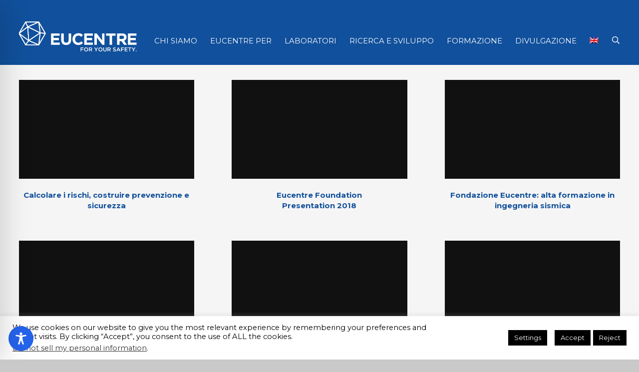

--- FILE ---
content_type: text/html; charset=utf-8
request_url: https://www.google.com/recaptcha/api2/anchor?ar=1&k=6LepuPgrAAAAAO-w4Qtnv5q_Gvffm0W5xWWn341C&co=aHR0cHM6Ly93d3cuZXVjZW50cmUuaXQ6NDQz&hl=en&v=PoyoqOPhxBO7pBk68S4YbpHZ&size=invisible&anchor-ms=20000&execute-ms=30000&cb=awlobfv7mvrn
body_size: 49939
content:
<!DOCTYPE HTML><html dir="ltr" lang="en"><head><meta http-equiv="Content-Type" content="text/html; charset=UTF-8">
<meta http-equiv="X-UA-Compatible" content="IE=edge">
<title>reCAPTCHA</title>
<style type="text/css">
/* cyrillic-ext */
@font-face {
  font-family: 'Roboto';
  font-style: normal;
  font-weight: 400;
  font-stretch: 100%;
  src: url(//fonts.gstatic.com/s/roboto/v48/KFO7CnqEu92Fr1ME7kSn66aGLdTylUAMa3GUBHMdazTgWw.woff2) format('woff2');
  unicode-range: U+0460-052F, U+1C80-1C8A, U+20B4, U+2DE0-2DFF, U+A640-A69F, U+FE2E-FE2F;
}
/* cyrillic */
@font-face {
  font-family: 'Roboto';
  font-style: normal;
  font-weight: 400;
  font-stretch: 100%;
  src: url(//fonts.gstatic.com/s/roboto/v48/KFO7CnqEu92Fr1ME7kSn66aGLdTylUAMa3iUBHMdazTgWw.woff2) format('woff2');
  unicode-range: U+0301, U+0400-045F, U+0490-0491, U+04B0-04B1, U+2116;
}
/* greek-ext */
@font-face {
  font-family: 'Roboto';
  font-style: normal;
  font-weight: 400;
  font-stretch: 100%;
  src: url(//fonts.gstatic.com/s/roboto/v48/KFO7CnqEu92Fr1ME7kSn66aGLdTylUAMa3CUBHMdazTgWw.woff2) format('woff2');
  unicode-range: U+1F00-1FFF;
}
/* greek */
@font-face {
  font-family: 'Roboto';
  font-style: normal;
  font-weight: 400;
  font-stretch: 100%;
  src: url(//fonts.gstatic.com/s/roboto/v48/KFO7CnqEu92Fr1ME7kSn66aGLdTylUAMa3-UBHMdazTgWw.woff2) format('woff2');
  unicode-range: U+0370-0377, U+037A-037F, U+0384-038A, U+038C, U+038E-03A1, U+03A3-03FF;
}
/* math */
@font-face {
  font-family: 'Roboto';
  font-style: normal;
  font-weight: 400;
  font-stretch: 100%;
  src: url(//fonts.gstatic.com/s/roboto/v48/KFO7CnqEu92Fr1ME7kSn66aGLdTylUAMawCUBHMdazTgWw.woff2) format('woff2');
  unicode-range: U+0302-0303, U+0305, U+0307-0308, U+0310, U+0312, U+0315, U+031A, U+0326-0327, U+032C, U+032F-0330, U+0332-0333, U+0338, U+033A, U+0346, U+034D, U+0391-03A1, U+03A3-03A9, U+03B1-03C9, U+03D1, U+03D5-03D6, U+03F0-03F1, U+03F4-03F5, U+2016-2017, U+2034-2038, U+203C, U+2040, U+2043, U+2047, U+2050, U+2057, U+205F, U+2070-2071, U+2074-208E, U+2090-209C, U+20D0-20DC, U+20E1, U+20E5-20EF, U+2100-2112, U+2114-2115, U+2117-2121, U+2123-214F, U+2190, U+2192, U+2194-21AE, U+21B0-21E5, U+21F1-21F2, U+21F4-2211, U+2213-2214, U+2216-22FF, U+2308-230B, U+2310, U+2319, U+231C-2321, U+2336-237A, U+237C, U+2395, U+239B-23B7, U+23D0, U+23DC-23E1, U+2474-2475, U+25AF, U+25B3, U+25B7, U+25BD, U+25C1, U+25CA, U+25CC, U+25FB, U+266D-266F, U+27C0-27FF, U+2900-2AFF, U+2B0E-2B11, U+2B30-2B4C, U+2BFE, U+3030, U+FF5B, U+FF5D, U+1D400-1D7FF, U+1EE00-1EEFF;
}
/* symbols */
@font-face {
  font-family: 'Roboto';
  font-style: normal;
  font-weight: 400;
  font-stretch: 100%;
  src: url(//fonts.gstatic.com/s/roboto/v48/KFO7CnqEu92Fr1ME7kSn66aGLdTylUAMaxKUBHMdazTgWw.woff2) format('woff2');
  unicode-range: U+0001-000C, U+000E-001F, U+007F-009F, U+20DD-20E0, U+20E2-20E4, U+2150-218F, U+2190, U+2192, U+2194-2199, U+21AF, U+21E6-21F0, U+21F3, U+2218-2219, U+2299, U+22C4-22C6, U+2300-243F, U+2440-244A, U+2460-24FF, U+25A0-27BF, U+2800-28FF, U+2921-2922, U+2981, U+29BF, U+29EB, U+2B00-2BFF, U+4DC0-4DFF, U+FFF9-FFFB, U+10140-1018E, U+10190-1019C, U+101A0, U+101D0-101FD, U+102E0-102FB, U+10E60-10E7E, U+1D2C0-1D2D3, U+1D2E0-1D37F, U+1F000-1F0FF, U+1F100-1F1AD, U+1F1E6-1F1FF, U+1F30D-1F30F, U+1F315, U+1F31C, U+1F31E, U+1F320-1F32C, U+1F336, U+1F378, U+1F37D, U+1F382, U+1F393-1F39F, U+1F3A7-1F3A8, U+1F3AC-1F3AF, U+1F3C2, U+1F3C4-1F3C6, U+1F3CA-1F3CE, U+1F3D4-1F3E0, U+1F3ED, U+1F3F1-1F3F3, U+1F3F5-1F3F7, U+1F408, U+1F415, U+1F41F, U+1F426, U+1F43F, U+1F441-1F442, U+1F444, U+1F446-1F449, U+1F44C-1F44E, U+1F453, U+1F46A, U+1F47D, U+1F4A3, U+1F4B0, U+1F4B3, U+1F4B9, U+1F4BB, U+1F4BF, U+1F4C8-1F4CB, U+1F4D6, U+1F4DA, U+1F4DF, U+1F4E3-1F4E6, U+1F4EA-1F4ED, U+1F4F7, U+1F4F9-1F4FB, U+1F4FD-1F4FE, U+1F503, U+1F507-1F50B, U+1F50D, U+1F512-1F513, U+1F53E-1F54A, U+1F54F-1F5FA, U+1F610, U+1F650-1F67F, U+1F687, U+1F68D, U+1F691, U+1F694, U+1F698, U+1F6AD, U+1F6B2, U+1F6B9-1F6BA, U+1F6BC, U+1F6C6-1F6CF, U+1F6D3-1F6D7, U+1F6E0-1F6EA, U+1F6F0-1F6F3, U+1F6F7-1F6FC, U+1F700-1F7FF, U+1F800-1F80B, U+1F810-1F847, U+1F850-1F859, U+1F860-1F887, U+1F890-1F8AD, U+1F8B0-1F8BB, U+1F8C0-1F8C1, U+1F900-1F90B, U+1F93B, U+1F946, U+1F984, U+1F996, U+1F9E9, U+1FA00-1FA6F, U+1FA70-1FA7C, U+1FA80-1FA89, U+1FA8F-1FAC6, U+1FACE-1FADC, U+1FADF-1FAE9, U+1FAF0-1FAF8, U+1FB00-1FBFF;
}
/* vietnamese */
@font-face {
  font-family: 'Roboto';
  font-style: normal;
  font-weight: 400;
  font-stretch: 100%;
  src: url(//fonts.gstatic.com/s/roboto/v48/KFO7CnqEu92Fr1ME7kSn66aGLdTylUAMa3OUBHMdazTgWw.woff2) format('woff2');
  unicode-range: U+0102-0103, U+0110-0111, U+0128-0129, U+0168-0169, U+01A0-01A1, U+01AF-01B0, U+0300-0301, U+0303-0304, U+0308-0309, U+0323, U+0329, U+1EA0-1EF9, U+20AB;
}
/* latin-ext */
@font-face {
  font-family: 'Roboto';
  font-style: normal;
  font-weight: 400;
  font-stretch: 100%;
  src: url(//fonts.gstatic.com/s/roboto/v48/KFO7CnqEu92Fr1ME7kSn66aGLdTylUAMa3KUBHMdazTgWw.woff2) format('woff2');
  unicode-range: U+0100-02BA, U+02BD-02C5, U+02C7-02CC, U+02CE-02D7, U+02DD-02FF, U+0304, U+0308, U+0329, U+1D00-1DBF, U+1E00-1E9F, U+1EF2-1EFF, U+2020, U+20A0-20AB, U+20AD-20C0, U+2113, U+2C60-2C7F, U+A720-A7FF;
}
/* latin */
@font-face {
  font-family: 'Roboto';
  font-style: normal;
  font-weight: 400;
  font-stretch: 100%;
  src: url(//fonts.gstatic.com/s/roboto/v48/KFO7CnqEu92Fr1ME7kSn66aGLdTylUAMa3yUBHMdazQ.woff2) format('woff2');
  unicode-range: U+0000-00FF, U+0131, U+0152-0153, U+02BB-02BC, U+02C6, U+02DA, U+02DC, U+0304, U+0308, U+0329, U+2000-206F, U+20AC, U+2122, U+2191, U+2193, U+2212, U+2215, U+FEFF, U+FFFD;
}
/* cyrillic-ext */
@font-face {
  font-family: 'Roboto';
  font-style: normal;
  font-weight: 500;
  font-stretch: 100%;
  src: url(//fonts.gstatic.com/s/roboto/v48/KFO7CnqEu92Fr1ME7kSn66aGLdTylUAMa3GUBHMdazTgWw.woff2) format('woff2');
  unicode-range: U+0460-052F, U+1C80-1C8A, U+20B4, U+2DE0-2DFF, U+A640-A69F, U+FE2E-FE2F;
}
/* cyrillic */
@font-face {
  font-family: 'Roboto';
  font-style: normal;
  font-weight: 500;
  font-stretch: 100%;
  src: url(//fonts.gstatic.com/s/roboto/v48/KFO7CnqEu92Fr1ME7kSn66aGLdTylUAMa3iUBHMdazTgWw.woff2) format('woff2');
  unicode-range: U+0301, U+0400-045F, U+0490-0491, U+04B0-04B1, U+2116;
}
/* greek-ext */
@font-face {
  font-family: 'Roboto';
  font-style: normal;
  font-weight: 500;
  font-stretch: 100%;
  src: url(//fonts.gstatic.com/s/roboto/v48/KFO7CnqEu92Fr1ME7kSn66aGLdTylUAMa3CUBHMdazTgWw.woff2) format('woff2');
  unicode-range: U+1F00-1FFF;
}
/* greek */
@font-face {
  font-family: 'Roboto';
  font-style: normal;
  font-weight: 500;
  font-stretch: 100%;
  src: url(//fonts.gstatic.com/s/roboto/v48/KFO7CnqEu92Fr1ME7kSn66aGLdTylUAMa3-UBHMdazTgWw.woff2) format('woff2');
  unicode-range: U+0370-0377, U+037A-037F, U+0384-038A, U+038C, U+038E-03A1, U+03A3-03FF;
}
/* math */
@font-face {
  font-family: 'Roboto';
  font-style: normal;
  font-weight: 500;
  font-stretch: 100%;
  src: url(//fonts.gstatic.com/s/roboto/v48/KFO7CnqEu92Fr1ME7kSn66aGLdTylUAMawCUBHMdazTgWw.woff2) format('woff2');
  unicode-range: U+0302-0303, U+0305, U+0307-0308, U+0310, U+0312, U+0315, U+031A, U+0326-0327, U+032C, U+032F-0330, U+0332-0333, U+0338, U+033A, U+0346, U+034D, U+0391-03A1, U+03A3-03A9, U+03B1-03C9, U+03D1, U+03D5-03D6, U+03F0-03F1, U+03F4-03F5, U+2016-2017, U+2034-2038, U+203C, U+2040, U+2043, U+2047, U+2050, U+2057, U+205F, U+2070-2071, U+2074-208E, U+2090-209C, U+20D0-20DC, U+20E1, U+20E5-20EF, U+2100-2112, U+2114-2115, U+2117-2121, U+2123-214F, U+2190, U+2192, U+2194-21AE, U+21B0-21E5, U+21F1-21F2, U+21F4-2211, U+2213-2214, U+2216-22FF, U+2308-230B, U+2310, U+2319, U+231C-2321, U+2336-237A, U+237C, U+2395, U+239B-23B7, U+23D0, U+23DC-23E1, U+2474-2475, U+25AF, U+25B3, U+25B7, U+25BD, U+25C1, U+25CA, U+25CC, U+25FB, U+266D-266F, U+27C0-27FF, U+2900-2AFF, U+2B0E-2B11, U+2B30-2B4C, U+2BFE, U+3030, U+FF5B, U+FF5D, U+1D400-1D7FF, U+1EE00-1EEFF;
}
/* symbols */
@font-face {
  font-family: 'Roboto';
  font-style: normal;
  font-weight: 500;
  font-stretch: 100%;
  src: url(//fonts.gstatic.com/s/roboto/v48/KFO7CnqEu92Fr1ME7kSn66aGLdTylUAMaxKUBHMdazTgWw.woff2) format('woff2');
  unicode-range: U+0001-000C, U+000E-001F, U+007F-009F, U+20DD-20E0, U+20E2-20E4, U+2150-218F, U+2190, U+2192, U+2194-2199, U+21AF, U+21E6-21F0, U+21F3, U+2218-2219, U+2299, U+22C4-22C6, U+2300-243F, U+2440-244A, U+2460-24FF, U+25A0-27BF, U+2800-28FF, U+2921-2922, U+2981, U+29BF, U+29EB, U+2B00-2BFF, U+4DC0-4DFF, U+FFF9-FFFB, U+10140-1018E, U+10190-1019C, U+101A0, U+101D0-101FD, U+102E0-102FB, U+10E60-10E7E, U+1D2C0-1D2D3, U+1D2E0-1D37F, U+1F000-1F0FF, U+1F100-1F1AD, U+1F1E6-1F1FF, U+1F30D-1F30F, U+1F315, U+1F31C, U+1F31E, U+1F320-1F32C, U+1F336, U+1F378, U+1F37D, U+1F382, U+1F393-1F39F, U+1F3A7-1F3A8, U+1F3AC-1F3AF, U+1F3C2, U+1F3C4-1F3C6, U+1F3CA-1F3CE, U+1F3D4-1F3E0, U+1F3ED, U+1F3F1-1F3F3, U+1F3F5-1F3F7, U+1F408, U+1F415, U+1F41F, U+1F426, U+1F43F, U+1F441-1F442, U+1F444, U+1F446-1F449, U+1F44C-1F44E, U+1F453, U+1F46A, U+1F47D, U+1F4A3, U+1F4B0, U+1F4B3, U+1F4B9, U+1F4BB, U+1F4BF, U+1F4C8-1F4CB, U+1F4D6, U+1F4DA, U+1F4DF, U+1F4E3-1F4E6, U+1F4EA-1F4ED, U+1F4F7, U+1F4F9-1F4FB, U+1F4FD-1F4FE, U+1F503, U+1F507-1F50B, U+1F50D, U+1F512-1F513, U+1F53E-1F54A, U+1F54F-1F5FA, U+1F610, U+1F650-1F67F, U+1F687, U+1F68D, U+1F691, U+1F694, U+1F698, U+1F6AD, U+1F6B2, U+1F6B9-1F6BA, U+1F6BC, U+1F6C6-1F6CF, U+1F6D3-1F6D7, U+1F6E0-1F6EA, U+1F6F0-1F6F3, U+1F6F7-1F6FC, U+1F700-1F7FF, U+1F800-1F80B, U+1F810-1F847, U+1F850-1F859, U+1F860-1F887, U+1F890-1F8AD, U+1F8B0-1F8BB, U+1F8C0-1F8C1, U+1F900-1F90B, U+1F93B, U+1F946, U+1F984, U+1F996, U+1F9E9, U+1FA00-1FA6F, U+1FA70-1FA7C, U+1FA80-1FA89, U+1FA8F-1FAC6, U+1FACE-1FADC, U+1FADF-1FAE9, U+1FAF0-1FAF8, U+1FB00-1FBFF;
}
/* vietnamese */
@font-face {
  font-family: 'Roboto';
  font-style: normal;
  font-weight: 500;
  font-stretch: 100%;
  src: url(//fonts.gstatic.com/s/roboto/v48/KFO7CnqEu92Fr1ME7kSn66aGLdTylUAMa3OUBHMdazTgWw.woff2) format('woff2');
  unicode-range: U+0102-0103, U+0110-0111, U+0128-0129, U+0168-0169, U+01A0-01A1, U+01AF-01B0, U+0300-0301, U+0303-0304, U+0308-0309, U+0323, U+0329, U+1EA0-1EF9, U+20AB;
}
/* latin-ext */
@font-face {
  font-family: 'Roboto';
  font-style: normal;
  font-weight: 500;
  font-stretch: 100%;
  src: url(//fonts.gstatic.com/s/roboto/v48/KFO7CnqEu92Fr1ME7kSn66aGLdTylUAMa3KUBHMdazTgWw.woff2) format('woff2');
  unicode-range: U+0100-02BA, U+02BD-02C5, U+02C7-02CC, U+02CE-02D7, U+02DD-02FF, U+0304, U+0308, U+0329, U+1D00-1DBF, U+1E00-1E9F, U+1EF2-1EFF, U+2020, U+20A0-20AB, U+20AD-20C0, U+2113, U+2C60-2C7F, U+A720-A7FF;
}
/* latin */
@font-face {
  font-family: 'Roboto';
  font-style: normal;
  font-weight: 500;
  font-stretch: 100%;
  src: url(//fonts.gstatic.com/s/roboto/v48/KFO7CnqEu92Fr1ME7kSn66aGLdTylUAMa3yUBHMdazQ.woff2) format('woff2');
  unicode-range: U+0000-00FF, U+0131, U+0152-0153, U+02BB-02BC, U+02C6, U+02DA, U+02DC, U+0304, U+0308, U+0329, U+2000-206F, U+20AC, U+2122, U+2191, U+2193, U+2212, U+2215, U+FEFF, U+FFFD;
}
/* cyrillic-ext */
@font-face {
  font-family: 'Roboto';
  font-style: normal;
  font-weight: 900;
  font-stretch: 100%;
  src: url(//fonts.gstatic.com/s/roboto/v48/KFO7CnqEu92Fr1ME7kSn66aGLdTylUAMa3GUBHMdazTgWw.woff2) format('woff2');
  unicode-range: U+0460-052F, U+1C80-1C8A, U+20B4, U+2DE0-2DFF, U+A640-A69F, U+FE2E-FE2F;
}
/* cyrillic */
@font-face {
  font-family: 'Roboto';
  font-style: normal;
  font-weight: 900;
  font-stretch: 100%;
  src: url(//fonts.gstatic.com/s/roboto/v48/KFO7CnqEu92Fr1ME7kSn66aGLdTylUAMa3iUBHMdazTgWw.woff2) format('woff2');
  unicode-range: U+0301, U+0400-045F, U+0490-0491, U+04B0-04B1, U+2116;
}
/* greek-ext */
@font-face {
  font-family: 'Roboto';
  font-style: normal;
  font-weight: 900;
  font-stretch: 100%;
  src: url(//fonts.gstatic.com/s/roboto/v48/KFO7CnqEu92Fr1ME7kSn66aGLdTylUAMa3CUBHMdazTgWw.woff2) format('woff2');
  unicode-range: U+1F00-1FFF;
}
/* greek */
@font-face {
  font-family: 'Roboto';
  font-style: normal;
  font-weight: 900;
  font-stretch: 100%;
  src: url(//fonts.gstatic.com/s/roboto/v48/KFO7CnqEu92Fr1ME7kSn66aGLdTylUAMa3-UBHMdazTgWw.woff2) format('woff2');
  unicode-range: U+0370-0377, U+037A-037F, U+0384-038A, U+038C, U+038E-03A1, U+03A3-03FF;
}
/* math */
@font-face {
  font-family: 'Roboto';
  font-style: normal;
  font-weight: 900;
  font-stretch: 100%;
  src: url(//fonts.gstatic.com/s/roboto/v48/KFO7CnqEu92Fr1ME7kSn66aGLdTylUAMawCUBHMdazTgWw.woff2) format('woff2');
  unicode-range: U+0302-0303, U+0305, U+0307-0308, U+0310, U+0312, U+0315, U+031A, U+0326-0327, U+032C, U+032F-0330, U+0332-0333, U+0338, U+033A, U+0346, U+034D, U+0391-03A1, U+03A3-03A9, U+03B1-03C9, U+03D1, U+03D5-03D6, U+03F0-03F1, U+03F4-03F5, U+2016-2017, U+2034-2038, U+203C, U+2040, U+2043, U+2047, U+2050, U+2057, U+205F, U+2070-2071, U+2074-208E, U+2090-209C, U+20D0-20DC, U+20E1, U+20E5-20EF, U+2100-2112, U+2114-2115, U+2117-2121, U+2123-214F, U+2190, U+2192, U+2194-21AE, U+21B0-21E5, U+21F1-21F2, U+21F4-2211, U+2213-2214, U+2216-22FF, U+2308-230B, U+2310, U+2319, U+231C-2321, U+2336-237A, U+237C, U+2395, U+239B-23B7, U+23D0, U+23DC-23E1, U+2474-2475, U+25AF, U+25B3, U+25B7, U+25BD, U+25C1, U+25CA, U+25CC, U+25FB, U+266D-266F, U+27C0-27FF, U+2900-2AFF, U+2B0E-2B11, U+2B30-2B4C, U+2BFE, U+3030, U+FF5B, U+FF5D, U+1D400-1D7FF, U+1EE00-1EEFF;
}
/* symbols */
@font-face {
  font-family: 'Roboto';
  font-style: normal;
  font-weight: 900;
  font-stretch: 100%;
  src: url(//fonts.gstatic.com/s/roboto/v48/KFO7CnqEu92Fr1ME7kSn66aGLdTylUAMaxKUBHMdazTgWw.woff2) format('woff2');
  unicode-range: U+0001-000C, U+000E-001F, U+007F-009F, U+20DD-20E0, U+20E2-20E4, U+2150-218F, U+2190, U+2192, U+2194-2199, U+21AF, U+21E6-21F0, U+21F3, U+2218-2219, U+2299, U+22C4-22C6, U+2300-243F, U+2440-244A, U+2460-24FF, U+25A0-27BF, U+2800-28FF, U+2921-2922, U+2981, U+29BF, U+29EB, U+2B00-2BFF, U+4DC0-4DFF, U+FFF9-FFFB, U+10140-1018E, U+10190-1019C, U+101A0, U+101D0-101FD, U+102E0-102FB, U+10E60-10E7E, U+1D2C0-1D2D3, U+1D2E0-1D37F, U+1F000-1F0FF, U+1F100-1F1AD, U+1F1E6-1F1FF, U+1F30D-1F30F, U+1F315, U+1F31C, U+1F31E, U+1F320-1F32C, U+1F336, U+1F378, U+1F37D, U+1F382, U+1F393-1F39F, U+1F3A7-1F3A8, U+1F3AC-1F3AF, U+1F3C2, U+1F3C4-1F3C6, U+1F3CA-1F3CE, U+1F3D4-1F3E0, U+1F3ED, U+1F3F1-1F3F3, U+1F3F5-1F3F7, U+1F408, U+1F415, U+1F41F, U+1F426, U+1F43F, U+1F441-1F442, U+1F444, U+1F446-1F449, U+1F44C-1F44E, U+1F453, U+1F46A, U+1F47D, U+1F4A3, U+1F4B0, U+1F4B3, U+1F4B9, U+1F4BB, U+1F4BF, U+1F4C8-1F4CB, U+1F4D6, U+1F4DA, U+1F4DF, U+1F4E3-1F4E6, U+1F4EA-1F4ED, U+1F4F7, U+1F4F9-1F4FB, U+1F4FD-1F4FE, U+1F503, U+1F507-1F50B, U+1F50D, U+1F512-1F513, U+1F53E-1F54A, U+1F54F-1F5FA, U+1F610, U+1F650-1F67F, U+1F687, U+1F68D, U+1F691, U+1F694, U+1F698, U+1F6AD, U+1F6B2, U+1F6B9-1F6BA, U+1F6BC, U+1F6C6-1F6CF, U+1F6D3-1F6D7, U+1F6E0-1F6EA, U+1F6F0-1F6F3, U+1F6F7-1F6FC, U+1F700-1F7FF, U+1F800-1F80B, U+1F810-1F847, U+1F850-1F859, U+1F860-1F887, U+1F890-1F8AD, U+1F8B0-1F8BB, U+1F8C0-1F8C1, U+1F900-1F90B, U+1F93B, U+1F946, U+1F984, U+1F996, U+1F9E9, U+1FA00-1FA6F, U+1FA70-1FA7C, U+1FA80-1FA89, U+1FA8F-1FAC6, U+1FACE-1FADC, U+1FADF-1FAE9, U+1FAF0-1FAF8, U+1FB00-1FBFF;
}
/* vietnamese */
@font-face {
  font-family: 'Roboto';
  font-style: normal;
  font-weight: 900;
  font-stretch: 100%;
  src: url(//fonts.gstatic.com/s/roboto/v48/KFO7CnqEu92Fr1ME7kSn66aGLdTylUAMa3OUBHMdazTgWw.woff2) format('woff2');
  unicode-range: U+0102-0103, U+0110-0111, U+0128-0129, U+0168-0169, U+01A0-01A1, U+01AF-01B0, U+0300-0301, U+0303-0304, U+0308-0309, U+0323, U+0329, U+1EA0-1EF9, U+20AB;
}
/* latin-ext */
@font-face {
  font-family: 'Roboto';
  font-style: normal;
  font-weight: 900;
  font-stretch: 100%;
  src: url(//fonts.gstatic.com/s/roboto/v48/KFO7CnqEu92Fr1ME7kSn66aGLdTylUAMa3KUBHMdazTgWw.woff2) format('woff2');
  unicode-range: U+0100-02BA, U+02BD-02C5, U+02C7-02CC, U+02CE-02D7, U+02DD-02FF, U+0304, U+0308, U+0329, U+1D00-1DBF, U+1E00-1E9F, U+1EF2-1EFF, U+2020, U+20A0-20AB, U+20AD-20C0, U+2113, U+2C60-2C7F, U+A720-A7FF;
}
/* latin */
@font-face {
  font-family: 'Roboto';
  font-style: normal;
  font-weight: 900;
  font-stretch: 100%;
  src: url(//fonts.gstatic.com/s/roboto/v48/KFO7CnqEu92Fr1ME7kSn66aGLdTylUAMa3yUBHMdazQ.woff2) format('woff2');
  unicode-range: U+0000-00FF, U+0131, U+0152-0153, U+02BB-02BC, U+02C6, U+02DA, U+02DC, U+0304, U+0308, U+0329, U+2000-206F, U+20AC, U+2122, U+2191, U+2193, U+2212, U+2215, U+FEFF, U+FFFD;
}

</style>
<link rel="stylesheet" type="text/css" href="https://www.gstatic.com/recaptcha/releases/PoyoqOPhxBO7pBk68S4YbpHZ/styles__ltr.css">
<script nonce="9v1_AWvPGn3ooJetsf_BfA" type="text/javascript">window['__recaptcha_api'] = 'https://www.google.com/recaptcha/api2/';</script>
<script type="text/javascript" src="https://www.gstatic.com/recaptcha/releases/PoyoqOPhxBO7pBk68S4YbpHZ/recaptcha__en.js" nonce="9v1_AWvPGn3ooJetsf_BfA">
      
    </script></head>
<body><div id="rc-anchor-alert" class="rc-anchor-alert"></div>
<input type="hidden" id="recaptcha-token" value="[base64]">
<script type="text/javascript" nonce="9v1_AWvPGn3ooJetsf_BfA">
      recaptcha.anchor.Main.init("[\x22ainput\x22,[\x22bgdata\x22,\x22\x22,\[base64]/[base64]/MjU1Ong/[base64]/[base64]/[base64]/[base64]/[base64]/[base64]/[base64]/[base64]/[base64]/[base64]/[base64]/[base64]/[base64]/[base64]/[base64]\\u003d\x22,\[base64]\\u003d\x22,\x22C8KAw4/Dl3/DvMOww5fDssOBw6ZKOsOhwowjw5sEwp8NcsOwPcO8w4LDt8Ktw7vDu1jCvsO0w7jDp8Kiw69gUnYZwo/CgVTDhcKwVmR2b8OZUwd2w6DDmMO4w6HDuClUwro4w4Jgwr7DjMK+CEEFw4LDhcOBWcODw4N4HDDCrcOXLjETw6RGXsK/wrfDlSXCgnTCi8OYEXTDhMOhw6fDscOWdmLCosOew4EIW2jCmcKwwp9AwoTCgHBXUHfDrzzCoMObUT7Cl8KKJ19kMsOJB8KZK8O6wpsYw7zClSZpKMK2HcOsD8KND8O5VR7CkFXCrmvDj8KQLsO3A8Kpw7RqZMKSe8O8wow/wowYL0obR8OFaT7CgcKEwqTDqsKvw6DCpMOlHsK4csOCT8O1J8OCwrBwwoLCmgrCmnl5UE/CsMKGa3vDuCIhYnzDgmMFwpUcBsKxTkDCrCp6wrEZwqzCpBHDrMOLw6h2w4U/[base64]/CmcKkwq5Yw6HDiR3Cr8Okw67CuVrCkgXCpsOIag1jFMO0woRRwq3DhV1Gw6hUwqtuDsOEw7Q9bzDCm8KcwqBnwr0eQcOrD8KjwrdbwqcSw6lyw7LCnjDDs8ORQUvDlCdYw5jDjMObw7xLGCLDgMKhw6Vswp5VeifCl1Z0w57CmX0qwrM8w7XClA/[base64]/CucOMw5DDvMO0BsKLD8OLw4bChSfCqsKiw6tcWWBwwo7Dj8OwbMOZGsKuAMK/[base64]/[base64]/CoMKdMMKKw5oGw6vDrsOmw7J7UcO+Q8Otw5zChB1aOy/DqhjCjFrDs8KzfsOaASc9w651BXbChcKaPsKdw58dwpE6w4EywoTDucKiwrzDmWUxGX/DscOew7LDo8KPwonDoSBOwrt7w6bDmVbCrcOEYcKUwr3DmsKCdcKzdiYpVMO8wo7DplDDuMODG8ORw4x5wpZIwqHCosODwrrCgVrCnMK7L8KpwrTDvsOTS8Kfw74bwrgcw6xgOMKOwpx2wpAQaHDCg2DDp8O4ecOCw4XDomzClhMPYy/[base64]/[base64]/[base64]/[base64]/[base64]/DlcOKMDjCtQzDqMOYMcOCbcOmwrbDksKRL8OxwprClMKsw4bCoEXDr8OzFBVQVhfCmkhmwpNxwrgtw5DCpXhQCsKqfMO7FcKtwogrY8OOwpnCvMK1DRnDv8Ktw4QXKMKGVlZBwqhMAcOcVDxBUn8Jw6k7ARdLRcOva8OuUcK7wq/[base64]/DqhTCgcOmwr7DqAHCuhfCgSlGf8OmfsKEw5Q9V0bCo8KdMsOdw4DCmQkGwpLDgsK3RXNJwokgUsKxw6JSw5DDowXDuXPDo0vDgh0dw7pBLw7CpmTDhcKyw4VhXwnDq8K4Rhkqwr/[base64]/CjcKkFMK6Z8OHw7HCkMKiw6lQw4fCm14XRzhGV8KwVsKXaH3DqcK5w5QAG2Uhw7LCu8OlHsOtajHCl8O1alVIwrE7TcK7M8KYwrEvw7gBasOLw59Mw4Amw7zDmMK3KB0tX8OAe27CiEfCq8OVwq5RwrsUwrMxw7HDs8OXw6/Cn3nDsTjDvsOkdsONOTV6b0PDrh/Dv8K7AGF2TANSBk7Ck2hHPgJRw4DCt8KgfcKYJlVOw4DDilHDsTHCj8K+w4XCkAwqRsO2wps5T8K1bzfCnRTCjMKPwr5bwpPCtHDDoMKBX1Udw5/Dv8O8R8OtBsO7woDDs3HCtHMBV2rCm8OFwoLDoMK2JHzDuMOlwrXClRlGS2TDqMOBNsKwPnDDnMOXAsOUM1/DlcKcOsKNYj7DjsKiMcO4w7gFw5tjwpDDtcOCGMKKw5EJw7J6f0nDsMOXQMKAw6rCmsO9woRFw6fCksOiKkQww4DCmsOQwq0Ow4/[base64]/DkSTCo8KLJsKKw5pkLFEfMyRfwr1SeRDDtcKuJsOOVMOSd8OuwpjDhcOZUHhJCTfCjMOnY1XDnVvDrwACw7hvCsO9wrdGw4jCn2J1w6PDhcKnwqZUE8K/wqvCsQzDtMKPw5JuIHcDwpDCqMK5wp/[base64]/DpcOxC8OAw5Qow4BlR8Ofw6oqD8OpwoUFBh3DpsK/esOswp7DkcKSwo7CsmjDrMO3w4EkI8O1ccKJewvCgTbDgMKRFErDl8KmEcOJBkLDkMKLPzsWwo7Dm8KZIsKBOgbDqXzDtMKKwrrChV8DcS8qw7MPw7oYw47DoEvDusKTwonDmT5TGw4hwpoFFA83cC3CmMO4NcKwHG5cHCXDrsKYK2rCo8KRd3PDgcOePMO/woYiwrscDhbCosKEwrLCsMOTw6zDvcOAw67ClsO8woHClMOUasOuaBLDqE/ClcOoacOEwrYPeQ5WGwnDkQEwVH3Cii0Mw4AUTH5dDsKDwr/DpsKjwoDDoTTCtU/CimUjcsOXcsOtwqJOPzzDmUtTwpsowqjDtCgwwqLCiS7Dik0BXzTCtSPDjQtOw5goQcK8EcKNL2vCusOIwrnCs8KSwr3Dt8O+LMKZQ8OpwqNOwp3Dn8KYwqYRwpTDscKMBFXChBMtwqXDlwnCiUHCocKGwpo6worCkmvCpAVpDcOMw6TCm8OMPg/CkcO/wpVBw5fClBPCtMOdNsORwqbDgcOywrkoQcKXIsKPw5HDnBbCkMOCwqDCuxbDtwwpb8OOS8K4QcKiw7Eqw7TCoTE/RsK1w7TDoFR9SMOswpDCuMO8f8KXwp7Dk8KGw7ksV2pYwo8pUMK3w4LDnxAwwrbDs2rCvQPDm8K/w4MJWcK9wpxOIBhEw4TDsXxhUnAWXMKOesKDegzDlELCuGk9KxgKw77DlngINsKcDMOuT0jDjF5bH8KWw6kHRcOlwrpfQcKxwq/Ci1wOXHE3Ej0gRcKCw6nDqMKVSMKuwot+w4/Cv2fCoChVw4nCn3rCnsOGwqsdwqnDt0LCtU1DwqQww7DCrCkswpgWw4zCllLDrBBuMGx+bShtwo7Ck8KIKMK7f2MWacO7w5zDicOUw6nDrcOFwrYrfiHDhzBaw5ZXQsKZwr/DrEzDhsKawr0Pw4/Dk8K5QQfDv8KLwqvDuEEIS2/[base64]/DhMOCw5EiKA/DnRYqwogyw6XCmi5GXsKuaxhZwptALsO5w7xIw5HCqH0HwrbDj8OmZhvDvC/Duj9JwooLU8OZw4BAwovCh8Ofw7bCljtBOcK+UMOJNCvCvlfDvMKOwqlIQMO/wrVrd8Obw79qwr5YL8K+DXnClWXCl8K9IgwQw5UsPx3Chw9IwozCi8OqYcKDW8O+AsK/w4zCm8Ojwr5Zw4dfQB/Dkm4iSW92wqI9TcO/wplQwp7DvjQxHMO+PQ9qWMOQwqzDqXpKwo5QdVfDsjHCtA3CrEjDo8KgasO/[base64]/KsOfLV0IccKaegEKwpd0wrRLaMKwwoHCo8KkGMOhw6LDskl0FHXDgnDDtsKEMX/[base64]/CkUVIwrI9w7NQw5jCuMO5LTzCkcKLw4nChwbDmsOywojDiMO0BcOSw6LCrjlqL8Ogw60gE2oow5nDgxXDvnNZM07ClTTCt0tfbMOKAwdiwrIbw6pIwqrCgATDsQPClMObQ3VAdsO6ShDDsXsGJ082w5/Dq8OvMg1Pf8KcbMOiw7cWw67Co8O4w7lHMC0RGFVtHsOZa8KuecOoNAPDjXTDpXPCvXNMHz8Dwr1/XlzDl1s1CMKmw7RXbMOwwpdTwrlVwoTCmsKXw6TCliHDs0PDrC9Tw6ljwpjDjsOtw5HCtyoHwqLDgUHCuMKIw44Cw6jCp2nCtztiSEdbFQjDmsKrwpoXwo3DiQ/DmMOswp4Cw6vDtsKOJ8OdD8OSDH7CrSQ4w4/Cj8OXwo/[base64]/[base64]/CoWjCi8KVwonDnnpDNcO9w6vCgsKQXsO0wo8gwprDnMOsGcKJSsOuwrHDsMK3AREvwpgYeMKlMcORwqrDgsK5ORBPZsKyasOaw5sAwpjDssOcH8O/UcKQLHjCj8K6wrNQX8KGPD5lJcOHw6RQwooIa8OQbsO/wq5mwoQnw7LDqcOocwDDtsOLw7NMImHDosKhLsKjZQzCoRbCnMKjX289BMKEC8KfASwhfcORU8KSVcKzd8OdCA0ACUQpdMOcARtMWTjDvENww4dZcllCQcO7SGLCoV5Ow75qw6FMdnJKw4/CncKva2F2wpdLw55vw4nCuATDoFHDk8KjWwfDnUvDksOyB8KIw58PWMKJBh/CnsK4w7/DgAHDllvDtHgywpjClFnDisOVZMOZdB1vA1nCvsKLw6BEw5Znw41qw73DpMK1UMO3dMKmwodtdgRaDMKlR1wUw7AgNHFawp8pwrc3blgHVh1VwpvCpXrDo23CuMOLwpB6w6/CoTLDvMOnc1fDs2p7wpzCjmZAR27CmClVw77DkGUQwrHCv8O/w7fDtSTCmxLCnicDSDtvw7LCuDQew4TCtcO7wp/[base64]/CksOPTD3CucKCw7fCgsObw7nCuATCuCMZw6PChXwEQWvDmmcgw6HCjWbDjlouSBLDlCllEsKcw4MdJRDCjcO2LMOawrLCrsK5wr3CksOtwqFbwq1GwpHDsws3AkkMIMKIwotsw7pdwrUDwo/[base64]/ChX7Cs8OmwqhOw77DksOPN8KBwoMewoXCjwgqwqfDnUvCmyVkw4Eiw7dUeMKqQsKPWMOXwrdGw4/CunogwrHDpTBUw7g1w70dIsO2w6QJPMKNDcOhwoZnJMOEfEjCkTrDkcKmwo02HMOkwqPDhn7CpMKpcsOkGsK8wqo4URBQwrcwwqPCo8Ogw5EGw5l6ckNGJw7CjsKzaMKfw4fCr8Kzw6N1wqIWBsK7B2HCm8O/w7DDtMOZwpAFacOBezjCg8KJwpbDm3hYHcKiLCbDjibCp8OuCG0+w75iPcOyw5PCpEN3S1Jhwo/CtiXDj8KRw7PCmxHCkcKDDAjDq2cyw6oHwq/[base64]/C3vCqVLDlcOnw67DjBvCpcOuDEDCksKaSwjDgcOqw4kJYMOnw7DCmGjDsMO+LsKVZcOXwp3DrUrCqcKWXMOxwqnDjC9zw6hUbsO4wqnDn0gHwq0jwoDCqlfDswQsw6rCi2fDsysgNcKCET3CpkV5FMKhM1I2GsKuDsKZVC/Csh3Dr8O7bF5Fwqx7w6IARsOmwrTCs8OHflfCtsO5w5IYw4kXwohYcTTCp8KkwpBCwqPCtC3Cvz/DosKsE8K5EiVqUG9gwrHDuk86w4/DjsOSwo/DqjpKMH/CvMO9HMKWwqkdU1oIZcKCGMO1GildWlvDrcOZTANcwpxDw6wXA8KHw6/DksOPD8O0w6ImSsODworCj0/DnDVdEHxYN8Oyw58Jw7JXfG0xw73Do1LCrcO5LMOYdRbCuMKDw7taw6QqfsOxD3PDsl/Ct8KewqpRSsKHeHoKw4bCscOVw51Pw57DqsKlE8OPGAwAwoIwCUtxwqhvwpLCrA3DshfCvcKfw7rDp8KeTWjDssKTXHkXw5fCpDtQw7w/[base64]/Ds33CvcKVPsKuwpQ8V8OxwrfCnlfCuAguw6bDusK0XkJWwqHDqEYxcsKUGSvDscOxYsKTwqAlwopXwrcZwp/Csw/[base64]/w4xHwrrDpcO+DsKgwrwBTF/CnhLCtMK6wpvDoDYtwrVoS8OqwrjDisKyQsOZw41xw7zCoVEvAnIOHCkYPV7CocO7wrFaC3vDv8OPKQ/CmnMUwp7DhsKDwojDpsKyQD5/JRRsAF8LYXvDrsOEfTYswqPDpCbDksOMLHhmw7QIwqRdwprCjcKRw5dGeWtRG8OqaCg3w5UzfcKYEyDCt8Oxw4N3wrvDvMOfYcKRwp/CkmHClUtwworDvMOzw4XDpXDDkcOxwrHCg8OHFcKUF8Kwc8KrwovDi8ObN8Kaw7LDgcO+wqg5YjbDj3zDsmNJw4N1JsOQwqF2AcKsw7ElSMK5HcOAwpMfw6AieAfCjcKcaB/[base64]/[base64]/[base64]/DhcOgwoxrwrAvR8OGw5A3d8OJRBBJesKRwpPDjBtFw5vDmErDo3fCoC3DhcOiwpAkw4/CgwDCpARJw64+wqTDlcO4wqUkclrDsMKiXzhsY2xDw7RMI3vCp8OEUMKdCUNwwo4mwpFGIMKbZcOqw4PCicKgwrDDuDwAYcKUFVLDhGUSOwkCwpROGXEUccKXLCNpaEBCVGdCbiopCsO5PjVZwrPDjH/[base64]/DjTzDvkdObxjDlxoSLsK6wpHDosOIZkHCmnhvw4g9w5cSwr/CnwoqXXPDoMOvwqEjwqbDs8KFw4Fma349wpfDn8ODwpLDrcKGwogJRMKvw7XDr8K2a8OVM8OcLDFXfsOcw5LCiVoGwpHDuAUrw5V0w5LCswRAd8OZOcKVRMOpZ8OVw4FYV8O/[base64]/wrbCiMOAWx7DtnzCgcKXU8OVw6bCgSjCr8OOCcKJMsKOQSNYw7h8XMKYV8KMKsK9w5/CuzbDmMOOwpJqJMOPJ07Dnm1JwocxUcOjLwQYdcOywpRjD3zCu27DhSLCrgHCk3NTwqkIw5rDtj7ClWAlw7F1w7/CtzLCosObagTDn0rCn8KBw6fDtsK2ATzDq8K0w6I+w4DDmMKkw5PDoz1LLG0Bw5RMw6o7Dg/Ck0IMw7XDsMOyEDNaXcKZwrzCpV46wqFnbMOqwpYiRXXCrivDhcOOTcOXWE8MJ8KKwqgowpjCsTBkFlwYDmRPwpTDvXMaw4c9wptjGF3CtMO3wp3Cr0I0ScKtDcKDw7IqGVFTwqgxPcKjZ8K/RU1PIxnDocKzwoHCscK/eMK+w4XCojQvwpnDiMKOAsK0wopwwpvDqwsFwrvCk8KmVMOeMsOFwq7CvMKvEMO3w7Rtw4jDtcKFQQoYwpLCuX1iw558M3NfwpDDmC3CoGrDnMORPyrCv8OZUGs5YgMOw78CbDwTX8OhflZWDXA6NDZKM8OdFMOfEMKZPMKSwo4uFMOqf8OjVW/ClsOADVPCsWzCn8O6W8O9c3Z1VMKATCzCkMOITsONw4clQsO/N0DCpjhqYsKOwqvCrWPCn8OzVSg+DUrCoiNWwo4UecKZwrXDuh1Qw4Mpw6bDmF3Cr0rCtB3CtMKgwoUNCcK1T8Ogw6tewrvCvDPDhsK+wobDvsOyVMOGRMOYJW0VwqzCrmbDnRnDtAF1w6kBwrvCocO1w6gBCMKXBcKIw7/DgsO1JcK2wqLCrQbCrX3Cg2LDmF5KwoIAX8ORwq5HbQt3wpnDhms8ARDDpnPCt8ORNx5Qw4vCv3jDny1owpJ5w5bDi8KBwqNIfsOkB8KPWcKGwroPwpXCjxshGcKiXsKAw6vCmsOswqXCosKofMKMw4bCn8Orw6/DtMK3w6oxw5BnQgMWIMOvw7vDqsOpOmB8D3o+w748EH/CqsKEN8OCw5/[base64]/w5zDtcK8w5PDlcKadcKQfhDCsMKIw5rCmWbDpRDDmsK6wrrCvhxxwro+w5QdwrvDh8ONORxJUFDCtMK7ai3DgcK0w7LDpz8Cw7PCjg7DhMKCwrDCsHTCjA8wOgAgwqPDuWHChjhJR8ORw5ovFWLCqEoPFMK9w7/DvnN5wp/Cg8OcQSnCs0/CtMK4CcKoPFDDisOZQG46Akc7XlZGwqXCqATCozF9w77DsQ7Cu0whX8KywqLDil/DvXoKwqnDusOfJwfCnMO4esOlIGo4bCbDow5jwrwDwr7ChjXDkCsBwpPDmcKAQcK8GcKHw7fCmcK9w4U0KsO0McKlDC7CsiDDoG4yLA/Dv8O8w4cEb29gw4HDhncqVybCnUk9JsK7VHF8w4LClQ3CtFoBw4xVwq5MPyPDlsKADkRSKxpfw7jDvjFawrnDrcKSWQ/CoMKKw7zDs0zDlWHClsOXwp/Cm8KJw48JbMOiwqfCskXCpQfDtn7CoQFuwpZtw6TDui/DlzoSWsKDR8KQw71Gw5JROi7CjTx4wqlTB8KfEgMWw4V6w7Z7w5A8w6/[base64]/DsgrCkk7CpG3DgVIecl3CkMOsw4zDrcKCw4LCn0lVFXTCrGwgV8Kmw6nDssK2wqzCslzDsTMAUhZWB29DdgbDgwrCucKWwp/ChMKIBcOawqrDjcODfH/DumjDkWzDtcOeJsONwqjDmsK5w6LDjMKzBTdvwr1XwofDvUl9wp/CncO5w5A0w495woLCnMKvUgvDlFjDncO3wo91w687QcKnw73CjkPDmcKEw6fDg8OcQxnDr8Oyw57DkTfChMKzfE/CgFIvw43CosONwrkVF8O6w7LChnVFw7Anw4zCmsOEccOHJjfDksO1eGbDuFQUwoDCugUVwqxgw5YDTXfDi2tNw75/wqgyw5Ziwpl2wpVSDU3Dk0vCm8KfwprCtcKow6o+w64TwopPwp7ChsOnAhMTw7JjwokWwqrChBPDtsOpccKkF1rCu1BJbMOfdnNHWsKBwq/DliLCjiQiw6RDwqnDoMKywr02XcKVw51Kw7YOCxBXwpRPKCFFw67DkyfDo8OoLMOGJcOfCUkJfxE2woTCqsOIw6dqUcKiw7EMwp0UwqLCkcOZSXRcMk3DjMOOw5vDkx/CtsO+SsOuA8OYREHDssKtWsKERsKjR1nDqUsoKkXCqsOhJcKlw5TDksKjDMOxw4QTwrAxwrnDgwlbSinDnELCnBdKFMOGV8KMdMORKcKpcMKhwq4Pw6PDlS3CicOpQMOIwo/CoHPCk8OrwogOfBRTw6wZwrvCtCnChhDDnh0XRcOKH8OYwpJzAsK+wqN8S1XDm1VDwp/DlQTDvU57TBLDpsOZLcORJMK5w7EHw54PTMKGMUR4wqXDpMOMw6HCrsObLlI1XcK6RMK+wrvDmcO0BsOwGMKCwoAbI8OmXMKOR8ObYsOeHMODwofCtkRMwpRXSMKdXVwDO8KPwqLDjh/CuDY8w4/Cjn/[base64]/[base64]/VU5lw5h/w6NhH8OjwoxkJMKJw6vCmkpbSMK+wqLCrsO/ZMOBWMOXVnjDuMKkwo0Mw4pGwqJlYcOhw5p6w5XCgcKBDMKrE1jCuMK+wr7DrsK3ScOBKcO2w5sTwpwlamQRwpPDrcO9w4fCgSvDoMOHw7w8w6XDs3XDhjZSPcOXwoXDriR3BynCmhgVRsKoLMKKN8KGC37DpxR2woXCssO/Mm7Ci2xzXMOyJsKVwoNFUnHDlBxTwonCoSlFwpPDoBIFAsKZRMK/QlvCscKrwoTDsSzChC4hPMKvw5XDl8OjUC7ChsK1eMO9w60jewPDnlYsw6jDgVwPw5BLwqBcwoXCv8Ogw77CqwE/[base64]/CkwcnSw8dwrjChsOpNzduwrTDpmhcwpI/w4PCnA/CtzrDrijDqMOnRsKLw4x8wpA8w5McLcOewrDCu18gNcObVGzDoRfDlMKjTg7Dqg9BUWJ+e8KRCDs9wo4mwpDDhGtBw4vDocKDw4rCqjIlFMKEwr7DjMKXwpkdwqEhEnltdAbDt1rDoD/DtSHCgcKeAcO/wonDtyfDpWMlw4JoGsOvNA/Cv8Kgw7LDjsKUIsKiAUFVwrZ7wqISw61vwpkaTsKfKQgBNxZVXsOQUXrCksKTw6Zpw6fDtUpOw5U1woEvwqdVcEp7IhA3ccO9ITvCvm3CuMKdcFxKwoDDrcOTw44dwpHDskEaQwc7w4/CgMKZGMOUPMKEwqxFVEHCuj/Cs0VQwpZWHsKIw7TDsMK/J8KTXGHDhcO6H8OTOMKxK0vDtcOfw6PCvxrDlRNlwoQcNcKsw4Q8w7HCiMOPOVrChMO8wrEDMQB4w4U/IjEUw4ZdR8Oywr/DvMOKQ2A0OADDqcOEw6nDlHPCv8OiXsK2bEPDmMK5L2zCqgxQGQN2fcKhwprDvcKIwoDDlh8cC8KpBVzCsV4MwpdPwpHCicOAVRAvIsKZWsKtbCrDpjDDpcOXJWJCQFEowoLDj0LDjl3CnRfDu8OmOcKBCcKgwrrCncO2Og1Dwr/CtsObOQ1tw6PDgMOAwrDCscKwOMKjElILw6NUw7Fmw5bChsOSw588BynDp8KVw59mOx0vwpt7IMKNQTTCrHB0fU90w4VGQ8OXQ8Kzw6Quw7FELsKoAi9lwpxXwovDtsKWVjYjw7bCu8O2wq/DucOLZlHDpHJsw7PDiApdbMOlTQ5EcH/CnQfCkjM6w7Y0NAVlwqhrF8O8dGNMw6DDkRLCo8K/w6NgwqDDvsO+wp/DrGcbA8OjwrnCvsKOPMOgclrCpS7DhVTCocOQVMKiw5g3wpbDjkIMwqdGw7nCsiIBwoHDtH/Dk8KPwpTDpsKvc8K4Ul8tw6DDnzV+TcKSwolXwpV8wpgPbjYvU8K9w4VWPw44w5RTw5fDn3E0esORehATC3HChUTDvT5Yw6R4w4nDrsO0HMKGWX9zdMO8GcK4wrkbwqtcEgXDuRFxJsODVWHCnxPDgsOpwq5racKzU8Ofw5xjwrpXw4XDqB1Yw5ABwo95XsOlL1MZw4/ClMKgJxbDiMOmw494wqlJwqI0WWbDun7Di3LDjzQALDR6SMK1C8KTw68VLhvDk8K3w6HCrcKYGE/[base64]/[base64]/CmcKqA8OFw6sJY8OyM3zCq8OnwrnClQkkwr5wWcKIwq1cYMKqNU12wr0Wwo3Ck8KEwq0/wqttw64RYinCmcKyw4nDgMOswpwOe8K8w7jDrSo8wqzDucOxwozDnVcIAMKfwrcWAh1pCcKYw6/Cj8KGwpRmdi9Qw6Vfw5TDmS/DmwY6WcOQw7TCnSrCksKNa8OWf8O3wpNmwrZmERk9w4PCjWfCr8KDA8O/w5sjw5ZzF8KRwrohwqbCiRVMKkU/AGsbw4tFbcKYw7FHw4/Cv8O6w4ofw7bDkkTCrsOdwpzDgyLCi3cTw5J3JFXDox8ew63DjFzDnBPCncOpwrnCusKKJcKbwqROwrgyTntvYGBFw4pcw47DmkTDlcOEwojCp8KLwq/DlsKbKQlcFB8jJVxJOm3DgcOTwrEyw40RHMK4a8Ouw7/CkcOjXMOfwrnCjV8iMMOqKXXCoXAhw4jDpSHCk0UUSMOrwoAtwqzCghZpaDrDlMKSwpQdDsKXwqfDncOlbcK7wp9ZZkrCuFjDjEFqw4bCtwZTZcKgRSPDrxJbwqRGd8K9YMOwOcKVQH0CwrdpwqBww68iw6xrw5/CkVMpbFUlF8KNw4tLLsOWwp/Dn8OYM8KNw7fDon5dHMOsccOmC37CkxdMwotYw63CsU95dzJWw6fCuHggwpB1OMOjPMKgOXkQdRAgwqPDo1R7wq/[base64]/[base64]/DsFfCscKlNsOoeEQrNzdSZcODwqHDhFNbHkXDmsOUw4HDt8KFZcKFwqNzYyDClsKNSgchwp/[base64]/[base64]/V8OlXcK0SMKdelLDjQMAMFM9QMOfAi1qw7LCnlrDg8KCw53CsMKCexUww54bw4pxQ1Y3w4DDkTDDtMKJMWnCsDLCr0rCmMKGBEwnDW88wo3ChsOsbsKGwprDlMKsdsK0ccOmVR3CrcOvIl/[base64]/DhzooenguZjrDhFHDjR5oIBjCvcO7wr1KVcKzOjh4w5RCcMOLwoNaw7vCvwMYX8O3wrl0cMKNw71ZSm1jwpgXwoIcw6vDrMKnw4/[base64]/DvX7CoWxnM8OeSsKmUmHDtCfDrD3DpiLCi8OuZMKBwo7DosO6w7ZUFBTCicOaFcO2wovCu8KcOcK9FAVWYWvCq8OUE8OXLgoww5Rfw6rDtxISw6/DksKswpEWw4EIekMuHCBmwopzwr3CtXgpYcKyw6zCvnchMyHDhyJOUcKBbMOKLRrDs8OBwrg4MsKTPAFhw6sxw7/Dq8OTAWLDhxTDs8OWBTsWw6bCisKQw5PCrMOjwrnCqWA9wr/DmxDCq8ORREVZTXsMwrHDisOaw5TCr8OBw60tKFogbkYMwq3CqEvDqAnCn8O/w4jDgMKdT3fDhVPCs8Oiw7/DocKIwrI1FTjCqBQkGiXCt8OUGX3ChAjCgMOfwrjCrWk+exhvw7rCq13CuAsNGVNnw7zDnjd7SxBbDMKlTsOCACPDtsKsR8OCw6c0O0hiwozCjcOjDcKDHAwtEsOvw7zCsxfDoE8RwoLChsOzwqHDtcK/w6PCi8KWwqE8w7HCl8KZB8KAwo3DoBBEwot4W0rCusOJw5bCisKhX8ObYwHCpsOJezrCpV/Cv8KXw4gNI8Kmw53DpE7CkcKmeydYScKnbcKmw7DDkMKbw79LwpHDqmlHwp/DrMK1wqgbNMOIVMKWb1TCjsO4H8K7wrsfNEAmcsKEw5xDwqddNcKYasKEw4fCnE/Cg8KDA8O2RFjDg8OCfcKfGMOEwpRQwpnDisO6agkARcOcaTtYwpU9w6gOYHVeOMOzED8xB8OQPyDDlC3CqMKhw740w5bCksKHwoDCjcKSei1wwrBVNMKZEDDChcKdwrBwIA1IwrbDpSbDjApXHMOEwoMMwqVVTMO8H8K6wobChFJsW3pJX0/[base64]/[base64]/X8O5LMKDwqpGYsOWCDQScQ8CbCvDgyzDrsKtZsKjw4HCr8K+YA7CusK4bDrDsMKODR0/P8KTbsOnwrrDqC3DhMK2w5HDuMO6w4vDnHldDwQgwpAIQzHDksODw74/[base64]/Dm8ONR8K2PsKQV8K9MA7DncOqwrHDl8O0CRcLbQ3CgXd/wqjCowLCr8OJFcOPD8O7ZmtUKMKawqrDiMK7w41RNsKeXsKRf8KjBMOLwq1awq4Iwq7CrVATw5/[base64]/DjDPCs2AvDQfCnGRLWz58f8OBecOKwqcXw4B3w7bDskgfw6MvwoDCmiXCosKPwpvDtMOuE8OKw6lVwq97Pkl9FMO4w4sEw7nDoMO7wrHClFDDgcOhHBw7VcK9DiJGfCgdSlvDkmEMw53CtVMXJMKoMsOIw5/CvVTCoHAawpUxU8OHDzVWwp5BHn7DusO3w5ctwrp1YlbDk1QONcKrw6d5RsO7FFHCrsKAwqzDpCjDv8OqwoFcw5VFcsOCV8Krw6TDtcKXZDzCjsO0w77Cj8OAHCTCsFjDl3VFwrIRwpbCgsOYQ03DjBXCmcK3Ng3CpMO/wpBVAMOww4tlw68bADIPDcKKJ0rDoMOgw4p4w7zCisKtw5AlLAfDn0PCklJSw6YmwqMSalkjw4NcRRbDtQ0Kw77DhsKCDx5WwrQ5wpR3w57Cry7CpCXCo8O+w5/DoMK5A15MSsKxwpfDj3XDoCIyesOhFcOxwoo5GsOpw4TDjMKgwp3CrcOpMi8DYifDjgTCqsOOwpjDkDgJw6LCgMKELzHCn8KLd8OdF8O2wrvDugHCtnZjT3rCimUbw4DCkBQ8cMKQBsO7N0LDjRzCuW06F8O/MMOqw47CrmYww4rCucOgw6ZweibDhn9OFj/DlEk9wo3DpF3CsWXCr3RLwqYpwqLCmEtWemc2d8KEEEUBTMKrwrMjwrdmw4kjw4w/RknDpzsveMOaXMKWwr7CuMOqwpzCmXEQbcOhw5YMXsO/ImYFBU5jwp5DwrYlwrvCicK3NMKCwoTDm8OSSBALClLDpMOtwrArw7kiwpvDtDfCiMKjwqBWwp/CtQrCp8ODOBwxYFPDtsOtFgk6w7PDviLDgMOYw6JEakUswowPLcK8aMOZw4EswoUXN8KkwojCvsOuXcKSwoV3BQ7DqWlPN8OGfRPCkmQ8woLCpkQHw6d/JsKLaGTDvz/[base64]/CjcKPwpsgPMOdworDvMKjw7nDn8KFw6jCjXDClQLDscOMegLCrcOZXkDDjMOLwpPDt3vDqcKLQxDCvMKLPMK4w5HCt1HClwFZw6wYHGDCn8KZJcKge8OSbsOxS8KVwqAuWmvCugvDhsODPcKvw6/DiSLCgm0Gw4PCi8OOw5zCg8OwJW7Cr8Kuw7seIgXCgMK8AHBvDl/[base64]/wr7Cs8K6w7nCs8Krw4ldR3coEEMDVxbCpcOQcwZ+woLDmizClFIXwoMWwrkDworDvMO4wq8ow6jCkcKiwq/[base64]/Dh8OYFn3DhcOywocTfsO5MsKTwpM9GlTDhMKQwrDDmj3Cq8OBw4/Cmm/[base64]/CiMOjHMOQUMOswqLCo8KgwrfClDAjw7NMw6gSQHwewpLDuMKpfWoQTcOPwqpfQsOtwqPCpzTDlMKGTsKUUMKSVsKNWsKhw7sUwqRPw7BMw7gEw6xIbmTDoVTChV5rwrMBwpRWfzrDi8KJw4HChcKjLjfCuiPDiMOmwq3DrxsWw6/DqcOjaMKbRsO/w6/[base64]/eUZUwqTCvMODwrzDgTLDg1fCucKywp3CusKhw6UJwr/DqcKOw5rCug1JJsKwwqXCrsKRwoczO8Oxw4HCl8KDwpYvXsOGAAjCtFYawozCicODPm/CviR+w4BUeyhgJ2HCrsOCbXQvw4dDwrUdQyB7dU05w6bDr8KdwrFqwrgGLHcxUsKjIR5hMMKvwr3ChMKmXsOwdMO3w5TDp8OxJcOGPsKvw40Sw6sTwo7CgMKvw6IUwrhfw7PDhcKwPMKHT8K/WDXDhMKMw7VxCkTCn8O3HmrDkgHDpXbCgk8BbDrChAvDgUtAKlR/ZMODacODw6BdEVDCiBVoGMK6dRhawpwXw7XDv8KLJsK/wq7CjsORw7pYwrllZsK5DzjCrsOKEMO8wofCnRvCkcKmwrtnPcKsMSTCl8O8JktwCcO3w7vCjQPDn8O0N0EawrXDj0TCjMO2wpvDi8O0UwjDpMOpwpzCsmnCpnIcw7jDrcKHwpQjw7U+wrTCp8KvwprDlF3DlMK/[base64]/[base64]/wp0rw6DDvsOwJMOAwqbDhkHCrsOyG8ORw7Nzw7kAwooKd1o0RCPDuDtGOMKsw7V8UCnDrsKpShx2w41BEsOODsOtNB04w55iJMO6w7XDhcKFMx/DkMOxVVlgw5cIYX4CVMKEw7HCiw5+acKOw73CssKDwq3DpwvClMK6w47CksKOX8OKw5/CrcOfLMK7w6jDjcOTw48CX8O0wrMNw4/[base64]/[base64]/w7XDosOqw4PCoQTDryorEBjCgRFlBmfCisOlw5cywo3DsMK/[base64]/CucKKw4DCjMKgacK/[base64]/Dj8KcTcKYQsKvwp7CqcK+PgjCrcKlwpbCtxVewrfCkRIuQsO0WiF5wr/DmyfDhsO9w5rCisOqw7ImAsOJwpPCqMKoCcOEwpg7wpnDpMK7wpzCk8O9RA\\u003d\\u003d\x22],null,[\x22conf\x22,null,\x226LepuPgrAAAAAO-w4Qtnv5q_Gvffm0W5xWWn341C\x22,1,null,null,null,1,[21,125,63,73,95,87,41,43,42,83,102,105,109,121],[1017145,188],0,null,null,null,null,0,null,0,null,700,1,null,0,\[base64]/76lBhnEnQkZnOKMAhnM8xEZ\x22,0,0,null,null,1,null,0,0,null,null,null,0],\x22https://www.eucentre.it:443\x22,null,[3,1,1],null,null,null,1,3600,[\x22https://www.google.com/intl/en/policies/privacy/\x22,\x22https://www.google.com/intl/en/policies/terms/\x22],\x22cYgpDnsj/623uARKM8mGY8pup8xPPOkU3119Ri3/K6I\\u003d\x22,1,0,null,1,1769419454236,0,0,[22,4,187],null,[180,102,96,20],\x22RC-qLYWmH4yO8L6qw\x22,null,null,null,null,null,\x220dAFcWeA6ilMcQwMVT50ZpZ1hLsrQZuwo2K1xyDQkN3JTWwsvq4NSXtpexsArT2gG8JHp8kXtzHy7Nj2Dno0BnK1uh5i34uL0ZIA\x22,1769502253999]");
    </script></body></html>